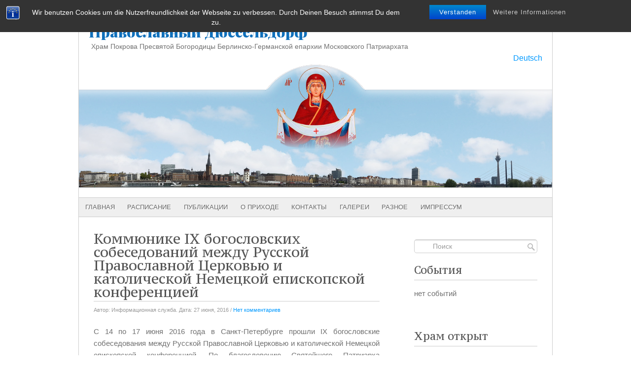

--- FILE ---
content_type: text/html; charset=UTF-8
request_url: http://www.pokrow.de/2016/06/27/kommyunike-ix-bogoslovskix-sobesedovanij-mezhdu-russkoj-pravoslavnoj-cerkovyu-i-katolicheskoj-nemeckoj-episkopskoj-konferenciej/
body_size: 27093
content:
<!DOCTYPE html PUBLIC "-//W3C//DTD XHTML 1.0 Transitional//EN" "http://www.w3.org/TR/xhtml1/DTD/xhtml1-transitional.dtd">
<html xmlns="http://www.w3.org/1999/xhtml" lang="ru-RU">
<head profile="http://gmpg.org/xfn/11">

<meta http-equiv="Content-Type" content="text/html; charset=UTF-8" />
<meta name="google-site-verification" content="s8aSmS7F0j2ohB7ST58T_o_AKGEW3JkhmwSHEFcipA8" />
<title>  Коммюнике IX богословских собеседований между Русской Православной Церковью и католической Немецкой епископской конференцией : Православный Дюссельдорф</title>
    
<!-- Styles & Favicon -->
<link rel="icon" type="image/png" href="" />
<link rel="stylesheet" type="text/css" href="http://www.pokrow.de/wp-content/themes/fresh-and-clean/style.css" />

<!-- JS & WP Head -->
<meta name='robots' content='max-image-preview:large' />
<link rel='dns-prefetch' href='//www.pokrow.de' />
<link rel='dns-prefetch' href='//ajax.googleapis.com' />
<link rel="alternate" type="application/rss+xml" title="Православный Дюссельдорф &raquo; Лента комментариев к &laquo;Коммюнике IX богословских собеседований между Русской Православной Церковью и католической Немецкой епископской конференцией&raquo;" href="http://www.pokrow.de/2016/06/27/kommyunike-ix-bogoslovskix-sobesedovanij-mezhdu-russkoj-pravoslavnoj-cerkovyu-i-katolicheskoj-nemeckoj-episkopskoj-konferenciej/feed/" />
<link rel="alternate" title="oEmbed (JSON)" type="application/json+oembed" href="http://www.pokrow.de/wp-json/oembed/1.0/embed?url=http%3A%2F%2Fwww.pokrow.de%2F2016%2F06%2F27%2Fkommyunike-ix-bogoslovskix-sobesedovanij-mezhdu-russkoj-pravoslavnoj-cerkovyu-i-katolicheskoj-nemeckoj-episkopskoj-konferenciej%2F&#038;lang=ru" />
<link rel="alternate" title="oEmbed (XML)" type="text/xml+oembed" href="http://www.pokrow.de/wp-json/oembed/1.0/embed?url=http%3A%2F%2Fwww.pokrow.de%2F2016%2F06%2F27%2Fkommyunike-ix-bogoslovskix-sobesedovanij-mezhdu-russkoj-pravoslavnoj-cerkovyu-i-katolicheskoj-nemeckoj-episkopskoj-konferenciej%2F&#038;format=xml&#038;lang=ru" />
<style id='wp-img-auto-sizes-contain-inline-css' type='text/css'>
img:is([sizes=auto i],[sizes^="auto," i]){contain-intrinsic-size:3000px 1500px}
/*# sourceURL=wp-img-auto-sizes-contain-inline-css */
</style>
<style id='wp-emoji-styles-inline-css' type='text/css'>

	img.wp-smiley, img.emoji {
		display: inline !important;
		border: none !important;
		box-shadow: none !important;
		height: 1em !important;
		width: 1em !important;
		margin: 0 0.07em !important;
		vertical-align: -0.1em !important;
		background: none !important;
		padding: 0 !important;
	}
/*# sourceURL=wp-emoji-styles-inline-css */
</style>
<style id='wp-block-library-inline-css' type='text/css'>
:root{--wp-block-synced-color:#7a00df;--wp-block-synced-color--rgb:122,0,223;--wp-bound-block-color:var(--wp-block-synced-color);--wp-editor-canvas-background:#ddd;--wp-admin-theme-color:#007cba;--wp-admin-theme-color--rgb:0,124,186;--wp-admin-theme-color-darker-10:#006ba1;--wp-admin-theme-color-darker-10--rgb:0,107,160.5;--wp-admin-theme-color-darker-20:#005a87;--wp-admin-theme-color-darker-20--rgb:0,90,135;--wp-admin-border-width-focus:2px}@media (min-resolution:192dpi){:root{--wp-admin-border-width-focus:1.5px}}.wp-element-button{cursor:pointer}:root .has-very-light-gray-background-color{background-color:#eee}:root .has-very-dark-gray-background-color{background-color:#313131}:root .has-very-light-gray-color{color:#eee}:root .has-very-dark-gray-color{color:#313131}:root .has-vivid-green-cyan-to-vivid-cyan-blue-gradient-background{background:linear-gradient(135deg,#00d084,#0693e3)}:root .has-purple-crush-gradient-background{background:linear-gradient(135deg,#34e2e4,#4721fb 50%,#ab1dfe)}:root .has-hazy-dawn-gradient-background{background:linear-gradient(135deg,#faaca8,#dad0ec)}:root .has-subdued-olive-gradient-background{background:linear-gradient(135deg,#fafae1,#67a671)}:root .has-atomic-cream-gradient-background{background:linear-gradient(135deg,#fdd79a,#004a59)}:root .has-nightshade-gradient-background{background:linear-gradient(135deg,#330968,#31cdcf)}:root .has-midnight-gradient-background{background:linear-gradient(135deg,#020381,#2874fc)}:root{--wp--preset--font-size--normal:16px;--wp--preset--font-size--huge:42px}.has-regular-font-size{font-size:1em}.has-larger-font-size{font-size:2.625em}.has-normal-font-size{font-size:var(--wp--preset--font-size--normal)}.has-huge-font-size{font-size:var(--wp--preset--font-size--huge)}.has-text-align-center{text-align:center}.has-text-align-left{text-align:left}.has-text-align-right{text-align:right}.has-fit-text{white-space:nowrap!important}#end-resizable-editor-section{display:none}.aligncenter{clear:both}.items-justified-left{justify-content:flex-start}.items-justified-center{justify-content:center}.items-justified-right{justify-content:flex-end}.items-justified-space-between{justify-content:space-between}.screen-reader-text{border:0;clip-path:inset(50%);height:1px;margin:-1px;overflow:hidden;padding:0;position:absolute;width:1px;word-wrap:normal!important}.screen-reader-text:focus{background-color:#ddd;clip-path:none;color:#444;display:block;font-size:1em;height:auto;left:5px;line-height:normal;padding:15px 23px 14px;text-decoration:none;top:5px;width:auto;z-index:100000}html :where(.has-border-color){border-style:solid}html :where([style*=border-top-color]){border-top-style:solid}html :where([style*=border-right-color]){border-right-style:solid}html :where([style*=border-bottom-color]){border-bottom-style:solid}html :where([style*=border-left-color]){border-left-style:solid}html :where([style*=border-width]){border-style:solid}html :where([style*=border-top-width]){border-top-style:solid}html :where([style*=border-right-width]){border-right-style:solid}html :where([style*=border-bottom-width]){border-bottom-style:solid}html :where([style*=border-left-width]){border-left-style:solid}html :where(img[class*=wp-image-]){height:auto;max-width:100%}:where(figure){margin:0 0 1em}html :where(.is-position-sticky){--wp-admin--admin-bar--position-offset:var(--wp-admin--admin-bar--height,0px)}@media screen and (max-width:600px){html :where(.is-position-sticky){--wp-admin--admin-bar--position-offset:0px}}

/*# sourceURL=wp-block-library-inline-css */
</style><style id='global-styles-inline-css' type='text/css'>
:root{--wp--preset--aspect-ratio--square: 1;--wp--preset--aspect-ratio--4-3: 4/3;--wp--preset--aspect-ratio--3-4: 3/4;--wp--preset--aspect-ratio--3-2: 3/2;--wp--preset--aspect-ratio--2-3: 2/3;--wp--preset--aspect-ratio--16-9: 16/9;--wp--preset--aspect-ratio--9-16: 9/16;--wp--preset--color--black: #000000;--wp--preset--color--cyan-bluish-gray: #abb8c3;--wp--preset--color--white: #ffffff;--wp--preset--color--pale-pink: #f78da7;--wp--preset--color--vivid-red: #cf2e2e;--wp--preset--color--luminous-vivid-orange: #ff6900;--wp--preset--color--luminous-vivid-amber: #fcb900;--wp--preset--color--light-green-cyan: #7bdcb5;--wp--preset--color--vivid-green-cyan: #00d084;--wp--preset--color--pale-cyan-blue: #8ed1fc;--wp--preset--color--vivid-cyan-blue: #0693e3;--wp--preset--color--vivid-purple: #9b51e0;--wp--preset--gradient--vivid-cyan-blue-to-vivid-purple: linear-gradient(135deg,rgb(6,147,227) 0%,rgb(155,81,224) 100%);--wp--preset--gradient--light-green-cyan-to-vivid-green-cyan: linear-gradient(135deg,rgb(122,220,180) 0%,rgb(0,208,130) 100%);--wp--preset--gradient--luminous-vivid-amber-to-luminous-vivid-orange: linear-gradient(135deg,rgb(252,185,0) 0%,rgb(255,105,0) 100%);--wp--preset--gradient--luminous-vivid-orange-to-vivid-red: linear-gradient(135deg,rgb(255,105,0) 0%,rgb(207,46,46) 100%);--wp--preset--gradient--very-light-gray-to-cyan-bluish-gray: linear-gradient(135deg,rgb(238,238,238) 0%,rgb(169,184,195) 100%);--wp--preset--gradient--cool-to-warm-spectrum: linear-gradient(135deg,rgb(74,234,220) 0%,rgb(151,120,209) 20%,rgb(207,42,186) 40%,rgb(238,44,130) 60%,rgb(251,105,98) 80%,rgb(254,248,76) 100%);--wp--preset--gradient--blush-light-purple: linear-gradient(135deg,rgb(255,206,236) 0%,rgb(152,150,240) 100%);--wp--preset--gradient--blush-bordeaux: linear-gradient(135deg,rgb(254,205,165) 0%,rgb(254,45,45) 50%,rgb(107,0,62) 100%);--wp--preset--gradient--luminous-dusk: linear-gradient(135deg,rgb(255,203,112) 0%,rgb(199,81,192) 50%,rgb(65,88,208) 100%);--wp--preset--gradient--pale-ocean: linear-gradient(135deg,rgb(255,245,203) 0%,rgb(182,227,212) 50%,rgb(51,167,181) 100%);--wp--preset--gradient--electric-grass: linear-gradient(135deg,rgb(202,248,128) 0%,rgb(113,206,126) 100%);--wp--preset--gradient--midnight: linear-gradient(135deg,rgb(2,3,129) 0%,rgb(40,116,252) 100%);--wp--preset--font-size--small: 13px;--wp--preset--font-size--medium: 20px;--wp--preset--font-size--large: 36px;--wp--preset--font-size--x-large: 42px;--wp--preset--spacing--20: 0.44rem;--wp--preset--spacing--30: 0.67rem;--wp--preset--spacing--40: 1rem;--wp--preset--spacing--50: 1.5rem;--wp--preset--spacing--60: 2.25rem;--wp--preset--spacing--70: 3.38rem;--wp--preset--spacing--80: 5.06rem;--wp--preset--shadow--natural: 6px 6px 9px rgba(0, 0, 0, 0.2);--wp--preset--shadow--deep: 12px 12px 50px rgba(0, 0, 0, 0.4);--wp--preset--shadow--sharp: 6px 6px 0px rgba(0, 0, 0, 0.2);--wp--preset--shadow--outlined: 6px 6px 0px -3px rgb(255, 255, 255), 6px 6px rgb(0, 0, 0);--wp--preset--shadow--crisp: 6px 6px 0px rgb(0, 0, 0);}:where(.is-layout-flex){gap: 0.5em;}:where(.is-layout-grid){gap: 0.5em;}body .is-layout-flex{display: flex;}.is-layout-flex{flex-wrap: wrap;align-items: center;}.is-layout-flex > :is(*, div){margin: 0;}body .is-layout-grid{display: grid;}.is-layout-grid > :is(*, div){margin: 0;}:where(.wp-block-columns.is-layout-flex){gap: 2em;}:where(.wp-block-columns.is-layout-grid){gap: 2em;}:where(.wp-block-post-template.is-layout-flex){gap: 1.25em;}:where(.wp-block-post-template.is-layout-grid){gap: 1.25em;}.has-black-color{color: var(--wp--preset--color--black) !important;}.has-cyan-bluish-gray-color{color: var(--wp--preset--color--cyan-bluish-gray) !important;}.has-white-color{color: var(--wp--preset--color--white) !important;}.has-pale-pink-color{color: var(--wp--preset--color--pale-pink) !important;}.has-vivid-red-color{color: var(--wp--preset--color--vivid-red) !important;}.has-luminous-vivid-orange-color{color: var(--wp--preset--color--luminous-vivid-orange) !important;}.has-luminous-vivid-amber-color{color: var(--wp--preset--color--luminous-vivid-amber) !important;}.has-light-green-cyan-color{color: var(--wp--preset--color--light-green-cyan) !important;}.has-vivid-green-cyan-color{color: var(--wp--preset--color--vivid-green-cyan) !important;}.has-pale-cyan-blue-color{color: var(--wp--preset--color--pale-cyan-blue) !important;}.has-vivid-cyan-blue-color{color: var(--wp--preset--color--vivid-cyan-blue) !important;}.has-vivid-purple-color{color: var(--wp--preset--color--vivid-purple) !important;}.has-black-background-color{background-color: var(--wp--preset--color--black) !important;}.has-cyan-bluish-gray-background-color{background-color: var(--wp--preset--color--cyan-bluish-gray) !important;}.has-white-background-color{background-color: var(--wp--preset--color--white) !important;}.has-pale-pink-background-color{background-color: var(--wp--preset--color--pale-pink) !important;}.has-vivid-red-background-color{background-color: var(--wp--preset--color--vivid-red) !important;}.has-luminous-vivid-orange-background-color{background-color: var(--wp--preset--color--luminous-vivid-orange) !important;}.has-luminous-vivid-amber-background-color{background-color: var(--wp--preset--color--luminous-vivid-amber) !important;}.has-light-green-cyan-background-color{background-color: var(--wp--preset--color--light-green-cyan) !important;}.has-vivid-green-cyan-background-color{background-color: var(--wp--preset--color--vivid-green-cyan) !important;}.has-pale-cyan-blue-background-color{background-color: var(--wp--preset--color--pale-cyan-blue) !important;}.has-vivid-cyan-blue-background-color{background-color: var(--wp--preset--color--vivid-cyan-blue) !important;}.has-vivid-purple-background-color{background-color: var(--wp--preset--color--vivid-purple) !important;}.has-black-border-color{border-color: var(--wp--preset--color--black) !important;}.has-cyan-bluish-gray-border-color{border-color: var(--wp--preset--color--cyan-bluish-gray) !important;}.has-white-border-color{border-color: var(--wp--preset--color--white) !important;}.has-pale-pink-border-color{border-color: var(--wp--preset--color--pale-pink) !important;}.has-vivid-red-border-color{border-color: var(--wp--preset--color--vivid-red) !important;}.has-luminous-vivid-orange-border-color{border-color: var(--wp--preset--color--luminous-vivid-orange) !important;}.has-luminous-vivid-amber-border-color{border-color: var(--wp--preset--color--luminous-vivid-amber) !important;}.has-light-green-cyan-border-color{border-color: var(--wp--preset--color--light-green-cyan) !important;}.has-vivid-green-cyan-border-color{border-color: var(--wp--preset--color--vivid-green-cyan) !important;}.has-pale-cyan-blue-border-color{border-color: var(--wp--preset--color--pale-cyan-blue) !important;}.has-vivid-cyan-blue-border-color{border-color: var(--wp--preset--color--vivid-cyan-blue) !important;}.has-vivid-purple-border-color{border-color: var(--wp--preset--color--vivid-purple) !important;}.has-vivid-cyan-blue-to-vivid-purple-gradient-background{background: var(--wp--preset--gradient--vivid-cyan-blue-to-vivid-purple) !important;}.has-light-green-cyan-to-vivid-green-cyan-gradient-background{background: var(--wp--preset--gradient--light-green-cyan-to-vivid-green-cyan) !important;}.has-luminous-vivid-amber-to-luminous-vivid-orange-gradient-background{background: var(--wp--preset--gradient--luminous-vivid-amber-to-luminous-vivid-orange) !important;}.has-luminous-vivid-orange-to-vivid-red-gradient-background{background: var(--wp--preset--gradient--luminous-vivid-orange-to-vivid-red) !important;}.has-very-light-gray-to-cyan-bluish-gray-gradient-background{background: var(--wp--preset--gradient--very-light-gray-to-cyan-bluish-gray) !important;}.has-cool-to-warm-spectrum-gradient-background{background: var(--wp--preset--gradient--cool-to-warm-spectrum) !important;}.has-blush-light-purple-gradient-background{background: var(--wp--preset--gradient--blush-light-purple) !important;}.has-blush-bordeaux-gradient-background{background: var(--wp--preset--gradient--blush-bordeaux) !important;}.has-luminous-dusk-gradient-background{background: var(--wp--preset--gradient--luminous-dusk) !important;}.has-pale-ocean-gradient-background{background: var(--wp--preset--gradient--pale-ocean) !important;}.has-electric-grass-gradient-background{background: var(--wp--preset--gradient--electric-grass) !important;}.has-midnight-gradient-background{background: var(--wp--preset--gradient--midnight) !important;}.has-small-font-size{font-size: var(--wp--preset--font-size--small) !important;}.has-medium-font-size{font-size: var(--wp--preset--font-size--medium) !important;}.has-large-font-size{font-size: var(--wp--preset--font-size--large) !important;}.has-x-large-font-size{font-size: var(--wp--preset--font-size--x-large) !important;}
/*# sourceURL=global-styles-inline-css */
</style>

<style id='classic-theme-styles-inline-css' type='text/css'>
/*! This file is auto-generated */
.wp-block-button__link{color:#fff;background-color:#32373c;border-radius:9999px;box-shadow:none;text-decoration:none;padding:calc(.667em + 2px) calc(1.333em + 2px);font-size:1.125em}.wp-block-file__button{background:#32373c;color:#fff;text-decoration:none}
/*# sourceURL=/wp-includes/css/classic-themes.min.css */
</style>
<link rel='stylesheet' id='bg_ortcal_colors-css' href='http://www.pokrow.de/wp-content/plugins/bg-orthodox-calendar/css/colors.php?ver=0.13.10' type='text/css' media='all' />
<link rel='stylesheet' id='bg_pbu_styles-css' href='http://www.pokrow.de/wp-content/plugins/bg-patriarchia-bu/css/pbu.css?ver=2.2.3' type='text/css' media='all' />
<link rel='stylesheet' id='bst-styles-css' href='http://www.pokrow.de/wp-content/plugins/bst-dsgvo-cookie/includes/css/style.css?ver=6.9' type='text/css' media='all' />
<link rel='stylesheet' id='bst-alert1-css-css' href='http://www.pokrow.de/wp-content/plugins/bst-dsgvo-cookie/includes/css/bst-mesage.css?ver=6.9' type='text/css' media='all' />
<link rel='stylesheet' id='bst-alert2-css-css' href='http://www.pokrow.de/wp-content/plugins/bst-dsgvo-cookie/includes/css/bst-mesage-flat-theme.css?ver=6.9' type='text/css' media='all' />
<link rel='stylesheet' id='jquery.fancybox-css' href='https://www.pokrow.de/wp-content/plugins/fancy-box/jquery.fancybox.css?ver=1.2.6' type='text/css' media='all' />
<link rel='stylesheet' id='nextgen-download-gallery-css' href='http://www.pokrow.de/wp-content/plugins/nextgen-download-gallery/static/css/style.css?ver=1.6.2' type='text/css' media='all' />
<link rel='stylesheet' id='__EPYT__style-css' href='http://www.pokrow.de/wp-content/plugins/youtube-embed-plus/styles/ytprefs.min.css?ver=14.2.4' type='text/css' media='all' />
<style id='__EPYT__style-inline-css' type='text/css'>

                .epyt-gallery-thumb {
                        width: 33.333%;
                }
                
/*# sourceURL=__EPYT__style-inline-css */
</style>
<link rel='stylesheet' id='event-list-css' href='http://www.pokrow.de/wp-content/plugins/event-list/includes/css/event-list.css?ver=1.0' type='text/css' media='all' />
<script type="text/javascript" src="http://ajax.googleapis.com/ajax/libs/jquery/1.4.2/jquery.min.js?ver=1.4.2" id="jquery-js"></script>
<script type="text/javascript" src="https://www.pokrow.de/wp-content/plugins/fancy-box/jquery.fancybox.js?ver=1.2.6" id="jquery.fancybox-js"></script>
<script type="text/javascript" src="https://www.pokrow.de/wp-content/plugins/fancy-box/jquery.easing.js?ver=1.3" id="jquery.easing-js"></script>
<script type="text/javascript" src="http://www.pokrow.de/wp-content/themes/fresh-and-clean/js/superfish.js?ver=6.9" id="superfish-js"></script>
<script type="text/javascript" id="__ytprefs__-js-extra">
/* <![CDATA[ */
var _EPYT_ = {"ajaxurl":"https://www.pokrow.de/wp-admin/admin-ajax.php","security":"6d454fbf54","gallery_scrolloffset":"20","eppathtoscripts":"http://www.pokrow.de/wp-content/plugins/youtube-embed-plus/scripts/","eppath":"http://www.pokrow.de/wp-content/plugins/youtube-embed-plus/","epresponsiveselector":"[\"iframe.__youtube_prefs_widget__\"]","epdovol":"1","version":"14.2.4","evselector":"iframe.__youtube_prefs__[src], iframe[src*=\"youtube.com/embed/\"], iframe[src*=\"youtube-nocookie.com/embed/\"]","ajax_compat":"","maxres_facade":"eager","ytapi_load":"light","pause_others":"","stopMobileBuffer":"1","facade_mode":"","not_live_on_channel":""};
//# sourceURL=__ytprefs__-js-extra
/* ]]> */
</script>
<script type="text/javascript" src="http://www.pokrow.de/wp-content/plugins/youtube-embed-plus/scripts/ytprefs.min.js?ver=14.2.4" id="__ytprefs__-js"></script>
<link rel="https://api.w.org/" href="http://www.pokrow.de/wp-json/" /><link rel="alternate" title="JSON" type="application/json" href="http://www.pokrow.de/wp-json/wp/v2/posts/3010" /><link rel="EditURI" type="application/rsd+xml" title="RSD" href="https://www.pokrow.de/xmlrpc.php?rsd" />
<link rel="canonical" href="http://www.pokrow.de/2016/06/27/kommyunike-ix-bogoslovskix-sobesedovanij-mezhdu-russkoj-pravoslavnoj-cerkovyu-i-katolicheskoj-nemeckoj-episkopskoj-konferenciej/" />
<link rel='shortlink' href='http://www.pokrow.de/?p=3010' />
	<script>
		var bg_ortcal_baseUrl =  "http://www.pokrow.de/wp-content/plugins/bg-orthodox-calendar/";
		var bg_ortcal_customXML =  "";
		var bg_ortcal_popmenu =[];									
bg_ortcal_popmenu[0]={name:"Официальный календарь РПЦ", type: 1};bg_ortcal_popmenu[1]={name: "Календарь на Православие.Ru", type: 2};bg_ortcal_popmenu[2]={name: "Богослужебные указания", type: 3};bg_ortcal_popmenu[3]={name: "Календарь на Азбука веры", type: 4};bg_ortcal_popmenu[4]={name: "Этот день в календаре (страница)", type: 101};bg_ortcal_popmenu[5]={name: "Этот день в календаре (окно)", type: 1001};bg_ortcal_popmenu[6]={name: "Выбор имени по Месяцеслову", type: 1002};
		var bg_ortcal_dblClick = 2;							// Пункт меню при двойном щелчке по дате (варианты см. выше)										
		var bg_ortcal_page = " http://www.pokrow.de/pravoslavnyj-kalendar/ ";				// Постоянная ссылка на страницу с календарем
		var bg_ortcal_events = "";
	</script>
<script type="text/javascript">
  jQuery(document).ready(function($){
    var select = $('a[href$=".bmp"],a[href$=".gif"],a[href$=".jpg"],a[href$=".jpeg"],a[href$=".png"],a[href$=".BMP"],a[href$=".GIF"],a[href$=".JPG"],a[href$=".JPEG"],a[href$=".PNG"]');
    select.attr('rel', 'fancybox');
    select.fancybox();
  });
</script>
    <style type="text/css">
        .paypal_donation_button:before,
        .paypal_donation_button:after {
            content: " ";
            display: table;
        }
        .paypal_donation_button:after {
            clear: both;
        }
        .paypal_donation_button {
            max-width: 147px;
            margin: 0 auto;
            padding: 0;
            display: block;
        }
    </style>
    

<!-- Superfish Navigation Menu -->
<script> 
jQuery(function($){
    $(document).ready(function() { 
        $('ul.sf-menu').superfish({ 
            delay: 100,
            animation: {opacity:'show',height:'show'},
			speed: 'normal',
            autoArrows:  false,
            dropShadows: true
        }); 
    }); 
});
</script>


</head>
<body>
<div id="header">

  <div id="header-logo">
 			             	                	<h2><a href="https://www.pokrow.de/" title="Православный Дюссельдорф" rel="home">Православный Дюссельдорф</a></h2>
				        		<p id="header-description">
                                    Храм Покрова Пресвятой Богородицы Берлинско-Германской епархии Московского Патриархата				</p>
                	</div><!-- /header-logo -->
    
		       
<div id="language" style="text-align:right;"><ul>	<li class="lang-item lang-item-11 lang-item-de no-translation lang-item-first"><a lang="de-DE" hreflang="de-DE" href="https://www.pokrow.de/de/">Deutsch</a></li>
</ul></div>

<div><img src="http://www.pokrow.de/wp-content/uploads/2017/04/fon1.png" width=960px height=250px style="position:relative; left:-20px;"/></div>   <!-- Основной заголовок -->	
<!--div><img src="http://www.pokrow.de/wp-content/uploads/2017/04/fon1.png" width=960px height=250px style="position:relative; left:-20px;"/></div-->
		
   <!-- Воскресение Христово -->
<!--div><img src="http://www.pokrow.de/wp-content/uploads/2018/04/voskresenie.jpg" width=960px height=250px style="position:relative; left:-20px;"/></div-->

	
	<!-- Страстная -->
<!--div><img src="http://www.pokrow.de/wp-content/uploads/2018/04/strastnaja.jpg" width=960px height=250px style="position:relative; left:-20px;"/></div-->

   <!-- Пасха -->
<!--div><img src="http://www.pokrow.de/wp-content/uploads/2017/04/fon3.png" width=960px height=250px style="position:relative; left:-20px;"/></div-->
	
	<!-- Вознесение -->
<!--div><img src="http://www.pokrow.de/wp-content/uploads/2018/05/vosnesenie_01.jpg" width=960px height=250px style="position:relative; left:-20px;"/></div-->
	
	<!-- Троица -->
<!--div><img src="http://www.pokrow.de/wp-content/uploads/2017/06/fon_trinity.png" width=960px height=250px style="position:relative; left:-20px;"/></div-->
	
   <!-- Рождество Христово -->	
<!--div><img src="https://www.pokrow.de/wp-content/uploads/2020/01/rozhdestvo.jpg" width=960px height=250px style="position:relative; left:-20px;"/></div-->	

   <!-- Крещение -->
<!--div><img src="https://www.pokrow.de/wp-content/uploads/2020/01/kreschenie.jpg" width=960px height=250px style="position:relative; left:-20px;"/></div-->
	
	<!-- Петров пост/Петр и Павел -->
<!--div><img src="http://www.pokrow.de/wp-content/uploads/2018/06/petrov_post-e1528400267589.jpg" width=960px height=250px style="position:relative; left:-20px;"/></div-->	
	
	<!-- кн.Владимир/Крещение руси -->
<!--div><img src="http://www.pokrow.de/wp-content/uploads/2018/07/vladimir.jpg" width=960px height=250px style="position:relative; left:-20px;"/></div-->	
	
	<!-- Рождество Богородицы -->
<!--div><img src="http://www.pokrow.de/wp-content/uploads/2018/09/09080921RB.jpg" width=960px height=250px style="position:relative; left:-20px;"/></div-->	
	
	<!-- Воздвижение -->
<!--div><img src="http://www.pokrow.de/wp-content/uploads/2018/09/vozdv.jpg" width=960px height=250px style="position:relative; left:-20px;"/></div-->		
	
	<!--div class="breadcrumbs">
			</div-->


</div><!-- /header -->

<div id="primary-nav">
<div class="menu-glavnoe-container"><ul id="menu-glavnoe" class="sf-menu"><li id="menu-item-33" class="menu-item menu-item-type-custom menu-item-object-custom menu-item-has-children menu-item-33"><a href="http://www.pokrow.de/">Главная</a>
<ul class="sub-menu">
	<li id="menu-item-151" class="menu-item menu-item-type-taxonomy menu-item-object-category menu-item-151"><a href="http://www.pokrow.de/category/obyavleniya/">Объявления</a></li>
	<li id="menu-item-152" class="menu-item menu-item-type-taxonomy menu-item-object-category menu-item-152"><a href="http://www.pokrow.de/category/palomnichestvo/">Паломничество</a></li>
</ul>
</li>
<li id="menu-item-810" class="menu-item menu-item-type-post_type menu-item-object-page menu-item-810"><a href="http://www.pokrow.de/raspisanie/">Расписание</a></li>
<li id="menu-item-179" class="menu-item menu-item-type-custom menu-item-object-custom menu-item-has-children menu-item-179"><a href="#">Публикации</a>
<ul class="sub-menu">
	<li id="menu-item-38" class="menu-item menu-item-type-post_type menu-item-object-page menu-item-38"><a href="http://www.pokrow.de/patriarx/">Патриарх</a></li>
	<li id="menu-item-39" class="menu-item menu-item-type-post_type menu-item-object-page menu-item-39"><a href="http://www.pokrow.de/nastoyatel-prixoda/">Правящий архиерей</a></li>
	<li id="menu-item-2428" class="menu-item menu-item-type-taxonomy menu-item-object-category menu-item-2428"><a href="http://www.pokrow.de/category/arxiepiskop-longin/">Архиепископ Лонгин</a></li>
	<li id="menu-item-183" class="menu-item menu-item-type-post_type menu-item-object-page menu-item-183"><a href="http://www.pokrow.de/shkolnoe-obrazovanie/">Школьное образование</a></li>
	<li id="menu-item-184" class="menu-item menu-item-type-taxonomy menu-item-object-category menu-item-184"><a href="http://www.pokrow.de/category/svyatye/">Святые</a></li>
</ul>
</li>
<li id="menu-item-37" class="menu-item menu-item-type-custom menu-item-object-custom menu-item-has-children menu-item-37"><a href="#">О приходе</a>
<ul class="sub-menu">
	<li id="menu-item-3420" class="menu-item menu-item-type-post_type menu-item-object-page menu-item-3420"><a href="http://www.pokrow.de/nastoyatel/">Настоятель</a></li>
	<li id="menu-item-3417" class="menu-item menu-item-type-taxonomy menu-item-object-category menu-item-3417"><a href="http://www.pokrow.de/category/cerkovnye-tainstva/">Церковная жизнь</a></li>
	<li id="menu-item-2424" class="menu-item menu-item-type-taxonomy menu-item-object-category menu-item-2424"><a href="http://www.pokrow.de/category/voskresnaya-shkola/">Воскресная школа</a></li>
	<li id="menu-item-406" class="menu-item menu-item-type-taxonomy menu-item-object-category menu-item-406"><a href="http://www.pokrow.de/category/istoriya/">История</a></li>
</ul>
</li>
<li id="menu-item-55" class="menu-item menu-item-type-custom menu-item-object-custom menu-item-has-children menu-item-55"><a href="#">Контакты</a>
<ul class="sub-menu">
	<li id="menu-item-34" class="menu-item menu-item-type-post_type menu-item-object-page menu-item-34"><a href="http://www.pokrow.de/kak-nas-nayti/">Как нас найти</a></li>
	<li id="menu-item-3864" class="menu-item menu-item-type-custom menu-item-object-custom menu-item-3864"><a href="http://www.pokrow.de/2017/03/02/sovershenie-tainstv-i-treb-v-pokrovskom-xrame/">Крещение, венчание, требы</a></li>
	<li id="menu-item-57" class="menu-item menu-item-type-post_type menu-item-object-page menu-item-57"><a href="http://www.pokrow.de/duxovenstvo/">Духовенство</a></li>
	<li id="menu-item-56" class="menu-item menu-item-type-post_type menu-item-object-page menu-item-56"><a href="http://www.pokrow.de/predstavitelstvo/">Приходская канцелярия</a></li>
	<li id="menu-item-98" class="menu-item menu-item-type-post_type menu-item-object-page menu-item-98"><a href="http://www.pokrow.de/vasha-pomoshh-prixodu/">Ваша помощь приходу</a></li>
</ul>
</li>
<li id="menu-item-68" class="menu-item menu-item-type-custom menu-item-object-custom menu-item-has-children menu-item-68"><a href="#">Галереи</a>
<ul class="sub-menu">
	<li id="menu-item-70" class="menu-item menu-item-type-post_type menu-item-object-page menu-item-70"><a href="http://www.pokrow.de/foto/">Фотоальбомы</a></li>
</ul>
</li>
<li id="menu-item-65" class="menu-item menu-item-type-custom menu-item-object-custom menu-item-has-children menu-item-65"><a href="#">Разное</a>
<ul class="sub-menu">
	<li id="menu-item-187" class="menu-item menu-item-type-post_type menu-item-object-page menu-item-187"><a href="http://www.pokrow.de/cerkovnaya-lavka/">Церковная лавка</a></li>
</ul>
</li>
<li id="menu-item-35" class="menu-item menu-item-type-post_type menu-item-object-page menu-item-35"><a href="http://www.pokrow.de/impressum/">Импрессум</a></li>
</ul></div><div class="clear"></div>
</div><!-- /primary-nav -->
<div id="wrap">
<div id="main">
					
	<div class="post single">
		<h1 id="single-title">Коммюнике IX богословских собеседований между Русской Православной Церковью и католической Немецкой епископской конференцией</h1>
				<div id="byline">
					Автор: Информационная служба. Дата: 27 июня, 2016 / <a href="http://www.pokrow.de/2016/06/27/kommyunike-ix-bogoslovskix-sobesedovanij-mezhdu-russkoj-pravoslavnoj-cerkovyu-i-katolicheskoj-nemeckoj-episkopskoj-konferenciej/#respond">Нет комментариев</a>				</div><!-- /Post Byline -->
		<div class="postcontent"> 
       							<div class="post-meta church-news">
<p align="JUSTIFY">С 14 по 17 июня 2016 года в Санкт-Петербурге прошли IX богословские собеседования между Русской Православной Церковью и католической Немецкой епископской конференцией. По благословению Святейшего Патриарха Московского и всея Руси Кирилла собеседования проходили в стенах Епархиального управления Санкт-Петербургской митрополии в Александро-Невской Лавре и были посвящены теме «Христианское учение о браке и семье в свет современных вызовов». Они стали продолжением VIII собеседований по христианскому осмыслению ценностей в современном обществе, прошедших в 2013 году в Магдебурге.</p>
<p align="JUSTIFY">В состав делегации Русской Православной Церкви на собеседованиях вошли архиепископ Берлинский и Германский Феофан (сопредседатель), митрополит Полтавский и Миргородский Филипп (Украинская Православная Церковь), епископ Бобруйский и Быховский Серафим (Белорусский Экзархат), профессор Санкт-Петербургской духовной академии архимандрит Ианнуарий (Ивлиев), проректор СПбДА по учебной работе протоиерей Владимир Хулап, секретарь Отдела внешних церковных связей Московского Патриархата по межхристианским отношениям иеромонах Стефан (Игумнов), сотрудник ОВЦС священник Алексий Дикарев и секретарь кафедры богословия Общецерковной аспирантуры и докторантуры имени свв. Кирилла и Мефодия д-р Е.А. Пилипенко.</p>
<p align="JUSTIFY">Немецкая епископская конференция была представлена делегацией, в состав которой вошли епископ Магдебургский д-р Герхард Файге (сопредседатель), викарный епископ Хильдесхаймской епархии д-р Николаус Швердтфегер, викарный епископ Лимбургской епархии д-р Томас Лёр, профессора д-р Йозеф Фрайтаг (Эрфурт), д-р Хайнц-Герд Юстенхофен (Гамбург), д-р Урсула Нотелле-Вильдфойер (Фрайбург), д-р Томас Зёдинг (Бохум) и директор Института Иоганна Адама Мёлера в Падерборне д-р Йоханнес Эльдеманн.</p>
<p align="JUSTIFY">Открывая собеседования, глава делегации Московского Патриархата архиепископ Берлинский и Германский Феофан приветствовал собравшихся от имени Святейшего Патриарха Кирилла, подчеркнул их значение для взаимопонимания и отметил важность пастырского подхода в вопросах брака и семьи. В свою очередь глава немецкой делегации епископ Магдебургский д-р Герхард Файге передал приветствие председателя Немецкой епископской конференции кардинала Райнхарда Маркса, архиепископа Мюнхенского и Фрайзингского, напомнил о последних Генеральных ассамблеях Синода епископов Католической Церкви в Риме по вопросам брака и семьи и обратил внимание на Апостольское обращение Папы Римского Франциска «Amoris laetitia» (Радость любви), опубликованное по итогам дискуссий на Синоде.</p>
<p align="JUSTIFY">На собеседованиях в Санкт-Петербурге были обсуждены различные аспекты богословия брака и роли семьи в современном мире. Экзегетический подход к тематике был представлен в докладах архимандрита Ианнуария (Ивлиева) и профессора Томаса Зёдинга. Архимандрит Ианнуарий раскрыл многообразие аспектов новозаветного учения о браке и семье, с трудом поддающихся «гармонизации», и обратил особое внимание на их эсхатологоческое измерение. Высказывания Христа о браке свидетельствуют о широте, свободе и независимости Его взглядов, показывающих ограниченность Моисеева Закона. Профессор Зёдинг сделал акцент на необходимости исторической контекстуализации нравственных наставлений относительно брака в Священном Писании и в то же время их изъяснения для современного человека. Несмотря на то, что в Новом Завете отражены представления эпохи о браке, в нем также ясно представлено учение Христа от том, что брак может быть местом встречи с Богом. Оба докладчика указали на то, что свидетельство о Царствии Божием придает жизни верующих в браке и семье новую направленность.</p>
<p align="JUSTIFY">Доклады протоиерея Владимира Хулапа и профессора Йозефа Фрайтага были посвящены развитию христианского богословия брака. Протоиерей Владимир осветил важнейшие аспекты православного учения о браке у свв. Отцов и современных православных богословов, остановившись также на понятии семьи как «малой Церкви». Поскольку в православном понимании брака заключены центральные догматические темы (например, понимания брака как отражения союза Христа и Церкви), он не должен быть исключительно объектом пастырского попечения, но и субъектом церковного свидетельства миру. Профессор Фрайтаг обратил внимание на продолжавшееся в течение многих столетий развитие в католическом понимании брака, в связи с чем оно не является единым, но – как и высказывания Нового Завета о браке – содержит в себе разнообразие. Заключение церковного брака вошло в норму лишь в раннем Средневековье, а соперничавшие между собой римская и германская концепции брака были объединены в XII веке. Только в Новое время главным в представлении о браке становится любовь между супругами. На Втором Ватиканском Соборе партнерские взаимоотношения между женщиной и мужчиной, наряду с нацеленностью на потомство, оказываются в центре внимания церковного учения.</p>
<p align="JUSTIFY">Осмысление темы в социологической, политической и этической перспективах было представлено в выступлениях епископа Бобруйского и Быховского Серафима и профессора Урсулы Нотелле-Вильдфойер. Епископ Серафим остановился на современных вызовах христианскому браку, которые связаны, прежде всего, с утратой представления о грехе в широких слоях общества и с негативным влиянием СМИ. В качестве одной из причин кризиса семьи в России и некоторых странах СНГ (распадаются более 50% браков) он назвал вынужденное устранение Церкви от участия в общественной жизни в советское время. Профессор Нотелле-Вильдфойер подчеркнула, что согласно накопленному опыту семья представляет собой конститутивный элемент общественной жизни и наиболее благоприятное место для развития и воспитания детей. Несмотря на то, что в западной Европе традиционные представления о семейной жизни также отступили на задний план, они, согласно новейшим опросам, как и прежде, служат идеалом для молодежи. С точки зрения христианской социальной этики недопустимо, чтобы государственная политика в отношении семьи преследовала в своих интересах демографические и экономические цели. Семейная политка должна быть социальной, способствуя достижению достойного положения семьи в обществе. В соответствии с принципом субсидиарности, одним из основополагающих в католической социальной этике, за достижение собственного и общественного блага ответственна, прежде всего, сама семья. Помощь со стороны государства видится в создании для этого необходимых условий. Чтобы соответствовать вызовам современности, необходимы, по мнению обоих докладчиков, совместная работа в этой области православных и католиков, сотрудничество с государством и взаимодействие с обществом.</p>
<p align="JUSTIFY">При обмене мнениями по прозвучавшим докладам и в ходе углубленных дисскуссий по затронутым в них аспектам выявилось основополагающее согласие в католическом и православном пониманиях брака и семьи. Согласно Священному Писанию, христианский брак – это союз мужчины и женщины пред лицом Божиим, в котором Бог поддерживает и совершенствует любовь супругов; это таинство, являющееся знаком Завета Бога со Своим народом. Обе стороны согласны в том, что таинство брака не ограничивается совершением обряда и не является только социальным институтом, но включает в себя динамический процесс роста и усовершенствования, требующий от супругов волевых усилий, личностной общности, взаимопомощи и готовности прощать. Христианскому брачному союзу свойственны телесное общение и открытость к рождению детей, благодаря которым совместное бытие супругов обретает новый, устремленный в будущее образ сосуществования. Отличия между католической и православной традициями обусловлены разными богословскими контекстами и исторической практикой, которые проявляются в обряде и в вопросе о церковных разводах.</p>
<p align="JUSTIFY">Участники собеседований ознакомились с опытом семейного служения в православных общинах на примере прихода Феодоровской иконы Божией Матери, в котором православные супруги уже на протяжении нескольких лет участвуют во встречах по обмену опытом с католическими семьями.</p>
<p align="JUSTIFY">В рамках IX богословских собеседований состоялись экскурсия по Александро-Невской Лавре и некрополю, прием, данный от имени митрополита Санкт-Петербургского и Ладожского Варсонофия наместником Лавры епископом Кронштадтским Назарием, посещение Санкт-Петербургской духовной семинарии и академии, где прошла встреча с ректором СПбДА архиепископом Петергофским Амвросием. Кроме того, члены делегаций встретились с настоятелем храма иконы Божией Матери «Всех скорбящих Радость» протоиреем Вячеславом Хариновым, который занимается попечением о захоронениях немецких солдат в окрестностях города, внося тем самым важный вклад в процесс примирения между народами России и Германии.</p>
<p align="JUSTIFY">Католические участники Собеседований отслужили мессу в католической семинарии Санкт-Петербурга, на которой присутствовали члены православной делегации. Обе делегации посетили вечерню в Свято-Троицком соборе Александро-Невской Лавры. У могилы митрополита Ленинградского и Новгородского Никодима (†1978), сыгравшего большую роль в сближении Русской Православной и Римско-Католической Церквей, каждая из делегаций вознесла молитвы о его упокоении.</p>
<p align="JUSTIFY">Участники собеседований выражают сердечную благодарность митрополиту Санкт-Петербургскому и Ладожскому Варсонофию за возможность провести встречу в исторических помещениях Санкт-Петербургской митрополии, за прекрасную организационную работу ее сотрудников и радушный прием викарными епископами.</p>
<p align="JUSTIFY">IX богословские собеседования между Русской Православной Церковью и Немецкой епископской конференцией не только продолжили начавшуюся 30 лет назад (1986) традицию регулярных собеседований, но и стали откликом на призыв Святейшего Патриарха Кирилла и Папы Римского Франциска рассматривать семью как «естественное средоточие жизни человека и общества» и свидетельствовать о ней как о «пути к святости». Таким образом, отмеченное в их Совместной декларации в Гаване в феврале 2016 г. стремление к тесному сотрудничеству, нашло в нынешних Собеседованиях свое конкретное воплощение. В заключение участниками было выражено твердое убеждение в необходимости продолжения собеседований между Русской Православной Церковью и Немецкой епископской конференцией, а также принято решение провести следующую встречу в июне 2018 г. в Германии.</p>
<p align="RIGHT"><i>По материалам службы коммуникации ОВЦС</i></p>
<p align="RIGHT">Источник: www.rokmp.de</p>
</div>
        <p id="post-admin"></p>
	</div><!-- /Postcontet -->
    <div id="related-posts">
<h4>Похожие новости</h4>
<ul>
<li>
<a href="http://www.pokrow.de/2018/07/04/sobesedovaniem-i-ekzamenom-zavershaetsya-ochno-zaochnyj-kurs-besedy-o-boge-vere-i-cerkvi/" title="Собеседованием и экзаменом завершается очно-заочный курс &#8220;Беседы о Боге, вере и Церкви&#8221;."><img width="100" height="80" src="https://www.pokrow.de/wp-content/uploads/2018/07/Sobesedovanie-30-06-18-100x80.jpg" class="attachment-related-image size-related-image wp-post-image" alt="" decoding="async" loading="lazy" /></a>
<h3><a href="http://www.pokrow.de/2018/07/04/sobesedovaniem-i-ekzamenom-zavershaetsya-ochno-zaochnyj-kurs-besedy-o-boge-vere-i-cerkvi/" title="Собеседованием и экзаменом завершается очно-заочный курс &#8220;Беседы о Боге, вере и Церкви&#8221;.">Собеседованием и экзаменом завершается очно-заочный курс &#8220;Беседы о Боге, вере и Церкви&#8221;.</a></h3>
<p>В четверг,&nbsp;28 июня&nbsp;наша беседа состояла из двух частей: а) обзор тем прошедшего учебного года; б)  ... 
<a href="http://www.pokrow.de/2018/07/04/sobesedovaniem-i-ekzamenom-zavershaetsya-ochno-zaochnyj-kurs-besedy-o-boge-vere-i-cerkvi/" title=""></a></p><div class="clear"></div>
</li>
<li>
<h3><a href="http://www.pokrow.de/2014/03/07/xirotoniya-novogo-svyashhennika-dlya-nashego-xrama/" title="Хиротония нового священника для нашего храма">Хиротония нового священника для нашего храма</a></h3>
<p>


По благословению Святейшего Патриарха Московского и всея Руси Кирилла 23 февраля 2014 года, в Неделю  ... 
<a href="http://www.pokrow.de/2014/03/07/xirotoniya-novogo-svyashhennika-dlya-nashego-xrama/" title=""></a></p><div class="clear"></div>
</li>
<li>
<h3><a href="http://www.pokrow.de/2017/12/23/v-nashem-xrame-ustanovlen-rozhdestvenskij-vertep/" title="В нашем храме установлен Рождественский вертеп.">В нашем храме установлен Рождественский вертеп.</a></h3>
<p>Во дворе нашего храма силами прихожан был установлен Рождественский вертеп.

Большое спасибо всем за помощь в  ... 
<a href="http://www.pokrow.de/2017/12/23/v-nashem-xrame-ustanovlen-rozhdestvenskij-vertep/" title=""></a></p><div class="clear"></div>
</li>
</ul>

</div><!-- /related-posts --></div><!-- /Post -->
<div class="clear"></div>

<!-- You can start editing here. -->
<div id="commentsbox">

			<!-- If comments are closed. -->

	

</div></div><!-- End Main -->			
<div id="sidebar">
<div class="box"><form method="get" id="searchbar" action="https://www.pokrow.de/">
<div>
<!--input type="text" size="16" name="s" id="search" value="Поиск" onfocus="if(this.value==this.defaultValue)this.value='';" onblur="if(this.value=='')this.value=this.defaultValue;" /-->


<input type="text" size="16" name="s" id="search" value="
        Поиск" onfocus="if(this.value==this.defaultValue)this.value='';" onblur="if(this.value=='')this.value=this.defaultValue;" />

<input type="submit" value="" id="searchsubmit" />
</div>
</form></div><div class="box"><h4>События</h4>
				<div class="event-list"><p>нет событий</p>
				</div></div><div class="box">			<div class="textwidget"></div>
		</div><div class="box"><h4>Храм открыт</h4>			<div class="textwidget"><p>в будние дни<sup style="color: red;">*</sup>    9:30 &#8211; 14:00<br />
в субботу           9:00 &#8211; 18:00<br />
в воскресение   9:00 &#8211; 15:00</p>
<p>Тел. для справок: 0211 72 62 63<br />
&#8212;&#8212;&#8212;&#8212;&#8212;&#8212;&#8212;&#8212;<br />
<sup style="color: red;">*</sup><small>В дни государственных праздников при отсутствии богослужений наш храм закрыт.</small></p>
</div>
		</div><div class="box"><h4>Святыни храма</h4>			<div class="textwidget"><div id="attachment_4827" style="width: 228px" class="wp-caption alignnone"><img decoding="async" aria-describedby="caption-attachment-4827" class="wp-image-4827 size-medium" src="http://www.pokrow.de/wp-content/uploads/2018/03/hl_apollinarius-1-237x300.jpg" alt="" width="218" srcset="https://www.pokrow.de/wp-content/uploads/2018/03/hl_apollinarius-1-237x300.jpg 237w, https://www.pokrow.de/wp-content/uploads/2018/03/hl_apollinarius-1-768x971.jpg 768w, https://www.pokrow.de/wp-content/uploads/2018/03/hl_apollinarius-1-810x1024.jpg 810w, https://www.pokrow.de/wp-content/uploads/2018/03/hl_apollinarius-1.jpg 1000w" sizes="(max-width: 237px) 100vw, 237px" /><p id="caption-attachment-4827" class="wp-caption-text"><strong style="font-size: 16px;"><a href="http://www.pokrow.de/svyashhennomuchenik-apollinarij-episkop-ravennijskij/">Икона св. мч Аполлинария с частицей мощей.</a></strong></p></div>
<p>&nbsp;</p>
<div id="attachment_9999" style="width: 228px" class="wp-caption alignnone"><img loading="lazy" decoding="async" aria-describedby="caption-attachment-9999" class="alignleft size-full wp-image-3828" src="http://www.pokrow.de/wp-content/uploads/2017/06/matrona-e1496336607515.png" alt="" width="218" height="299" /><p id="caption-attachment-9999" class="wp-caption-text"><strong style="font-size: 16px;"><a href="http://www.pokrow.de/ikona-blazhennoj-matrony-moskovskoj-s-chasticej-eyo-svyatyx-moshhej/">Икона Матроны Московской с частицей мощей.</a></strong></p></div>
</div>
		</div><div class="box">			<div class="textwidget"><div align="center">
<form action="https://www.paypal.com/cgi-bin/webscr" method="post" target="_top"><input name="cmd" type="hidden" value="_s-xclick" /><br />
<input name="hosted_button_id" type="hidden" value="2EGZM6URB4KKY" /><br />
<input name="submit" src="https://www.paypalobjects.com/ru_RU/RU/i/btn/btn_donateCC_LG.gif" type="image" /><br />
<img loading="lazy" decoding="async" src="https://www.paypalobjects.com/ru_RU/i/scr/pixel.gif" alt="" width="1" height="1" border="0" /></form>
</div>
</div>
		</div><div class="box"><h4>Образование</h4>			<div class="textwidget"><p><a href="http://pravcenter.de/" target="_blank" rel="noopener"><img decoding="async" src="http://www.pokrow.de/wp-content/uploads/2017/09/-e1506256153578.jpg"/></a></p>
</div>
		</div><div class="box"><h4>Календарь</h4>			<div class="textwidget"><h5 style="text-align: center; font-weight: bold;"><span class="bg_ortcal_date">Пятница, 16 января 2026 г. </span><span class="bg_ortcal_small"><img decoding="async" src="http://www.pokrow.de/wp-content/plugins/bg-orthodox-calendar/js/S7.gif" title="Вседневный праздник. Cовершается служба, не отмеченная в Типиконе никаким знаком" /> Прор. Малахии (ок. 400 г. до Р.Х.)</span><br><span class="bg_ortcal_small"><img decoding="async" src="http://www.pokrow.de/wp-content/plugins/bg-orthodox-calendar/js/S7.gif" title="Вседневный праздник. Cовершается служба, не отмеченная в Типиконе никаким знаком" /> Мч. Гордия (IV)</span><br></h5>
<h5 style="text-align: center;"><span class="bg_ortcal_old">(3 января ст.ст.)</span><br><span class="bg_ortcal_small"><img decoding="async" src="http://www.pokrow.de/wp-content/plugins/bg-orthodox-calendar/js/S7.gif" title="Вседневный праздник. Cовершается служба, не отмеченная в Типиконе никаким знаком" /> Прор. Малахии (ок. 400 г. до Р.Х.)</span><br><span class="bg_ortcal_small"><img decoding="async" src="http://www.pokrow.de/wp-content/plugins/bg-orthodox-calendar/js/S7.gif" title="Вседневный праздник. Cовершается служба, не отмеченная в Типиконе никаким знаком" /> Мч. Гордия (IV)</span><br></h5>
<h5 style="text-align: center; color: #1070bb;"><span class="bg_ortcal_Sedmica_sedmica">Седмица 32-я по Пятидесятнице</span></h5>
<p style="text-align: center;"></p>
<p><code><script language="Javascript"> var sedm=new Array(); var d=new Date(); var to=-4-d.getTimezoneOffset()/60;
      document.write ( '</script><script language="Javascript" src="http://script.days.ru/calendar.php?advanced=1&#038;short=1&#038;tipikon=1&#038;dayicon=1&#038;tmshift='+to+'"><\/script>');
   </script></code></p>
<p style="text-align: center;"><script language="Javascript">print_icon()</script></p>
<h2 style="text-align: center; color: #000000; font-weight: bold;">ЕВАНГЕЛЬСКИЕ ЧТЕНИЯ</h2>
<p><script language="Javascript">print_chten(); </script><br />
<script language="Javascript">print_trapeza(); </script></p>
</div>
		</div><div class="box"><h4>Архивы</h4>		<label class="screen-reader-text" for="archives-dropdown-2">Архивы</label>
		<select id="archives-dropdown-2" name="archive-dropdown">
			
			<option value="">Выберите месяц</option>
				<option value='http://www.pokrow.de/2026/01/'> Январь 2026 &nbsp;(2)</option>
	<option value='http://www.pokrow.de/2025/10/'> Октябрь 2025 &nbsp;(4)</option>
	<option value='http://www.pokrow.de/2025/09/'> Сентябрь 2025 &nbsp;(2)</option>
	<option value='http://www.pokrow.de/2025/08/'> Август 2025 &nbsp;(2)</option>
	<option value='http://www.pokrow.de/2025/05/'> Май 2025 &nbsp;(1)</option>
	<option value='http://www.pokrow.de/2025/03/'> Март 2025 &nbsp;(1)</option>
	<option value='http://www.pokrow.de/2025/02/'> Февраль 2025 &nbsp;(2)</option>
	<option value='http://www.pokrow.de/2025/01/'> Январь 2025 &nbsp;(3)</option>
	<option value='http://www.pokrow.de/2024/12/'> Декабрь 2024 &nbsp;(3)</option>
	<option value='http://www.pokrow.de/2024/10/'> Октябрь 2024 &nbsp;(1)</option>
	<option value='http://www.pokrow.de/2024/09/'> Сентябрь 2024 &nbsp;(1)</option>
	<option value='http://www.pokrow.de/2024/08/'> Август 2024 &nbsp;(3)</option>
	<option value='http://www.pokrow.de/2024/06/'> Июнь 2024 &nbsp;(2)</option>
	<option value='http://www.pokrow.de/2024/05/'> Май 2024 &nbsp;(4)</option>
	<option value='http://www.pokrow.de/2024/04/'> Апрель 2024 &nbsp;(2)</option>
	<option value='http://www.pokrow.de/2024/03/'> Март 2024 &nbsp;(2)</option>
	<option value='http://www.pokrow.de/2024/01/'> Январь 2024 &nbsp;(1)</option>
	<option value='http://www.pokrow.de/2023/12/'> Декабрь 2023 &nbsp;(3)</option>
	<option value='http://www.pokrow.de/2023/10/'> Октябрь 2023 &nbsp;(4)</option>
	<option value='http://www.pokrow.de/2023/08/'> Август 2023 &nbsp;(2)</option>
	<option value='http://www.pokrow.de/2023/05/'> Май 2023 &nbsp;(1)</option>
	<option value='http://www.pokrow.de/2023/04/'> Апрель 2023 &nbsp;(1)</option>
	<option value='http://www.pokrow.de/2023/01/'> Январь 2023 &nbsp;(3)</option>
	<option value='http://www.pokrow.de/2022/12/'> Декабрь 2022 &nbsp;(1)</option>
	<option value='http://www.pokrow.de/2022/11/'> Ноябрь 2022 &nbsp;(1)</option>
	<option value='http://www.pokrow.de/2022/08/'> Август 2022 &nbsp;(1)</option>
	<option value='http://www.pokrow.de/2022/06/'> Июнь 2022 &nbsp;(1)</option>
	<option value='http://www.pokrow.de/2022/05/'> Май 2022 &nbsp;(1)</option>
	<option value='http://www.pokrow.de/2022/04/'> Апрель 2022 &nbsp;(5)</option>
	<option value='http://www.pokrow.de/2022/03/'> Март 2022 &nbsp;(4)</option>
	<option value='http://www.pokrow.de/2022/02/'> Февраль 2022 &nbsp;(3)</option>
	<option value='http://www.pokrow.de/2021/12/'> Декабрь 2021 &nbsp;(1)</option>
	<option value='http://www.pokrow.de/2021/11/'> Ноябрь 2021 &nbsp;(1)</option>
	<option value='http://www.pokrow.de/2021/09/'> Сентябрь 2021 &nbsp;(1)</option>
	<option value='http://www.pokrow.de/2021/08/'> Август 2021 &nbsp;(3)</option>
	<option value='http://www.pokrow.de/2021/06/'> Июнь 2021 &nbsp;(3)</option>
	<option value='http://www.pokrow.de/2021/05/'> Май 2021 &nbsp;(3)</option>
	<option value='http://www.pokrow.de/2021/04/'> Апрель 2021 &nbsp;(2)</option>
	<option value='http://www.pokrow.de/2021/02/'> Февраль 2021 &nbsp;(2)</option>
	<option value='http://www.pokrow.de/2021/01/'> Январь 2021 &nbsp;(4)</option>
	<option value='http://www.pokrow.de/2020/12/'> Декабрь 2020 &nbsp;(4)</option>
	<option value='http://www.pokrow.de/2020/09/'> Сентябрь 2020 &nbsp;(2)</option>
	<option value='http://www.pokrow.de/2020/08/'> Август 2020 &nbsp;(2)</option>
	<option value='http://www.pokrow.de/2020/07/'> Июль 2020 &nbsp;(2)</option>
	<option value='http://www.pokrow.de/2020/06/'> Июнь 2020 &nbsp;(2)</option>
	<option value='http://www.pokrow.de/2020/05/'> Май 2020 &nbsp;(3)</option>
	<option value='http://www.pokrow.de/2020/04/'> Апрель 2020 &nbsp;(13)</option>
	<option value='http://www.pokrow.de/2020/03/'> Март 2020 &nbsp;(6)</option>
	<option value='http://www.pokrow.de/2020/01/'> Январь 2020 &nbsp;(5)</option>
	<option value='http://www.pokrow.de/2019/12/'> Декабрь 2019 &nbsp;(1)</option>
	<option value='http://www.pokrow.de/2019/11/'> Ноябрь 2019 &nbsp;(3)</option>
	<option value='http://www.pokrow.de/2019/10/'> Октябрь 2019 &nbsp;(3)</option>
	<option value='http://www.pokrow.de/2019/09/'> Сентябрь 2019 &nbsp;(6)</option>
	<option value='http://www.pokrow.de/2019/08/'> Август 2019 &nbsp;(5)</option>
	<option value='http://www.pokrow.de/2019/07/'> Июль 2019 &nbsp;(2)</option>
	<option value='http://www.pokrow.de/2019/06/'> Июнь 2019 &nbsp;(1)</option>
	<option value='http://www.pokrow.de/2019/05/'> Май 2019 &nbsp;(7)</option>
	<option value='http://www.pokrow.de/2019/04/'> Апрель 2019 &nbsp;(2)</option>
	<option value='http://www.pokrow.de/2019/03/'> Март 2019 &nbsp;(1)</option>
	<option value='http://www.pokrow.de/2019/02/'> Февраль 2019 &nbsp;(2)</option>
	<option value='http://www.pokrow.de/2019/01/'> Январь 2019 &nbsp;(5)</option>
	<option value='http://www.pokrow.de/2018/12/'> Декабрь 2018 &nbsp;(5)</option>
	<option value='http://www.pokrow.de/2018/11/'> Ноябрь 2018 &nbsp;(4)</option>
	<option value='http://www.pokrow.de/2018/10/'> Октябрь 2018 &nbsp;(6)</option>
	<option value='http://www.pokrow.de/2018/09/'> Сентябрь 2018 &nbsp;(2)</option>
	<option value='http://www.pokrow.de/2018/08/'> Август 2018 &nbsp;(3)</option>
	<option value='http://www.pokrow.de/2018/07/'> Июль 2018 &nbsp;(2)</option>
	<option value='http://www.pokrow.de/2018/06/'> Июнь 2018 &nbsp;(2)</option>
	<option value='http://www.pokrow.de/2018/05/'> Май 2018 &nbsp;(7)</option>
	<option value='http://www.pokrow.de/2018/04/'> Апрель 2018 &nbsp;(5)</option>
	<option value='http://www.pokrow.de/2018/03/'> Март 2018 &nbsp;(6)</option>
	<option value='http://www.pokrow.de/2018/02/'> Февраль 2018 &nbsp;(9)</option>
	<option value='http://www.pokrow.de/2018/01/'> Январь 2018 &nbsp;(8)</option>
	<option value='http://www.pokrow.de/2017/12/'> Декабрь 2017 &nbsp;(4)</option>
	<option value='http://www.pokrow.de/2017/11/'> Ноябрь 2017 &nbsp;(6)</option>
	<option value='http://www.pokrow.de/2017/10/'> Октябрь 2017 &nbsp;(4)</option>
	<option value='http://www.pokrow.de/2017/09/'> Сентябрь 2017 &nbsp;(13)</option>
	<option value='http://www.pokrow.de/2017/08/'> Август 2017 &nbsp;(7)</option>
	<option value='http://www.pokrow.de/2017/07/'> Июль 2017 &nbsp;(3)</option>
	<option value='http://www.pokrow.de/2017/06/'> Июнь 2017 &nbsp;(3)</option>
	<option value='http://www.pokrow.de/2017/05/'> Май 2017 &nbsp;(6)</option>
	<option value='http://www.pokrow.de/2017/04/'> Апрель 2017 &nbsp;(9)</option>
	<option value='http://www.pokrow.de/2017/03/'> Март 2017 &nbsp;(5)</option>
	<option value='http://www.pokrow.de/2017/02/'> Февраль 2017 &nbsp;(7)</option>
	<option value='http://www.pokrow.de/2017/01/'> Январь 2017 &nbsp;(1)</option>
	<option value='http://www.pokrow.de/2016/11/'> Ноябрь 2016 &nbsp;(3)</option>
	<option value='http://www.pokrow.de/2016/10/'> Октябрь 2016 &nbsp;(3)</option>
	<option value='http://www.pokrow.de/2016/09/'> Сентябрь 2016 &nbsp;(3)</option>
	<option value='http://www.pokrow.de/2016/08/'> Август 2016 &nbsp;(2)</option>
	<option value='http://www.pokrow.de/2016/07/'> Июль 2016 &nbsp;(2)</option>
	<option value='http://www.pokrow.de/2016/06/'> Июнь 2016 &nbsp;(3)</option>
	<option value='http://www.pokrow.de/2016/05/'> Май 2016 &nbsp;(9)</option>
	<option value='http://www.pokrow.de/2016/04/'> Апрель 2016 &nbsp;(1)</option>
	<option value='http://www.pokrow.de/2016/03/'> Март 2016 &nbsp;(2)</option>
	<option value='http://www.pokrow.de/2016/02/'> Февраль 2016 &nbsp;(2)</option>
	<option value='http://www.pokrow.de/2016/01/'> Январь 2016 &nbsp;(1)</option>
	<option value='http://www.pokrow.de/2015/12/'> Декабрь 2015 &nbsp;(6)</option>
	<option value='http://www.pokrow.de/2015/11/'> Ноябрь 2015 &nbsp;(6)</option>
	<option value='http://www.pokrow.de/2015/10/'> Октябрь 2015 &nbsp;(7)</option>
	<option value='http://www.pokrow.de/2015/09/'> Сентябрь 2015 &nbsp;(2)</option>
	<option value='http://www.pokrow.de/2015/08/'> Август 2015 &nbsp;(9)</option>
	<option value='http://www.pokrow.de/2015/07/'> Июль 2015 &nbsp;(3)</option>
	<option value='http://www.pokrow.de/2015/06/'> Июнь 2015 &nbsp;(3)</option>
	<option value='http://www.pokrow.de/2015/05/'> Май 2015 &nbsp;(9)</option>
	<option value='http://www.pokrow.de/2015/04/'> Апрель 2015 &nbsp;(13)</option>
	<option value='http://www.pokrow.de/2015/03/'> Март 2015 &nbsp;(6)</option>
	<option value='http://www.pokrow.de/2015/02/'> Февраль 2015 &nbsp;(7)</option>
	<option value='http://www.pokrow.de/2015/01/'> Январь 2015 &nbsp;(4)</option>
	<option value='http://www.pokrow.de/2014/12/'> Декабрь 2014 &nbsp;(1)</option>
	<option value='http://www.pokrow.de/2014/11/'> Ноябрь 2014 &nbsp;(3)</option>
	<option value='http://www.pokrow.de/2014/10/'> Октябрь 2014 &nbsp;(3)</option>
	<option value='http://www.pokrow.de/2014/09/'> Сентябрь 2014 &nbsp;(3)</option>
	<option value='http://www.pokrow.de/2014/08/'> Август 2014 &nbsp;(4)</option>
	<option value='http://www.pokrow.de/2014/07/'> Июль 2014 &nbsp;(2)</option>
	<option value='http://www.pokrow.de/2014/06/'> Июнь 2014 &nbsp;(5)</option>
	<option value='http://www.pokrow.de/2014/05/'> Май 2014 &nbsp;(3)</option>
	<option value='http://www.pokrow.de/2014/04/'> Апрель 2014 &nbsp;(2)</option>
	<option value='http://www.pokrow.de/2014/03/'> Март 2014 &nbsp;(3)</option>
	<option value='http://www.pokrow.de/2014/02/'> Февраль 2014 &nbsp;(1)</option>
	<option value='http://www.pokrow.de/2014/01/'> Январь 2014 &nbsp;(1)</option>
	<option value='http://www.pokrow.de/2013/12/'> Декабрь 2013 &nbsp;(1)</option>
	<option value='http://www.pokrow.de/2013/11/'> Ноябрь 2013 &nbsp;(5)</option>
	<option value='http://www.pokrow.de/2013/10/'> Октябрь 2013 &nbsp;(4)</option>
	<option value='http://www.pokrow.de/2013/09/'> Сентябрь 2013 &nbsp;(6)</option>
	<option value='http://www.pokrow.de/2013/08/'> Август 2013 &nbsp;(1)</option>
	<option value='http://www.pokrow.de/2013/05/'> Май 2013 &nbsp;(2)</option>
	<option value='http://www.pokrow.de/2010/05/'> Май 2010 &nbsp;(1)</option>
	<option value='http://www.pokrow.de/2006/12/'> Декабрь 2006 &nbsp;(1)</option>
	<option value='http://www.pokrow.de/2006/05/'> Май 2006 &nbsp;(1)</option>

		</select>

			<script type="text/javascript">
/* <![CDATA[ */

( ( dropdownId ) => {
	const dropdown = document.getElementById( dropdownId );
	function onSelectChange() {
		setTimeout( () => {
			if ( 'escape' === dropdown.dataset.lastkey ) {
				return;
			}
			if ( dropdown.value ) {
				document.location.href = dropdown.value;
			}
		}, 250 );
	}
	function onKeyUp( event ) {
		if ( 'Escape' === event.key ) {
			dropdown.dataset.lastkey = 'escape';
		} else {
			delete dropdown.dataset.lastkey;
		}
	}
	function onClick() {
		delete dropdown.dataset.lastkey;
	}
	dropdown.addEventListener( 'keyup', onKeyUp );
	dropdown.addEventListener( 'click', onClick );
	dropdown.addEventListener( 'change', onSelectChange );
})( "archives-dropdown-2" );

//# sourceURL=WP_Widget_Archives%3A%3Awidget
/* ]]> */
</script>
</div></div><!-- End Sidebar -->	
<div class="clear"></div>
<div id="footer">
<div id="footer-left">&copy; Copyright 2026 Православный Дюссельдорф</div>
	
      <div id="footer-right">
<!--begin of www.hristianstvo.ru-->
<a href="http://www.hristianstvo.ru/?from=8135"><img
src="http://www.hristianstvo.ru/images/de-88x31-lightgray1.gif"
title="Православное христианство.ru" width=88 height=31 border=0></a>
<!--end of www.hristianstvo.ru-->
      </div>

  <div class="clear"></div> 
</div><!--/footer -->
</div><!-- /wrap -->
<script type="speculationrules">
{"prefetch":[{"source":"document","where":{"and":[{"href_matches":"/*"},{"not":{"href_matches":["/wp-*.php","/wp-admin/*","/wp-content/uploads/*","/wp-content/*","/wp-content/plugins/*","/wp-content/themes/fresh-and-clean/*","/*\\?(.+)"]}},{"not":{"selector_matches":"a[rel~=\"nofollow\"]"}},{"not":{"selector_matches":".no-prefetch, .no-prefetch a"}}]},"eagerness":"conservative"}]}
</script>
       
				<div id="BSTDSGVOCookiInfo" style="display:none">
			<div style="font-size:28px;margin-top:0px;margin-bottom:5px;padding-top:0px;">Hinweispflicht zu Cookies</div>
			<p style="font-size:14px;line-height:18px;margin-bottom:5px">Webseitenbetreiber müssen, um Ihre Webseiten DSGVO konform zu publizieren, ihre Besucher auf die Verwendung von Cookies hinweisen und darüber informieren, dass bei weiterem Besuch der Webseite von der Einwilligung des Nutzers 
in die Verwendung von Cookies ausgegangen wird.</p>
<P style="font-size:14px;font-weight:bold;line-height:18px;margin-bottom:20px">Der eingeblendete Hinweis Banner dient dieser Informationspflicht.</p>
<P style="font-size:14px;font-weight:normal;line-height:18px;margin-bottom:20px">Sie können das Setzen von Cookies in Ihren Browser Einstellungen allgemein oder für bestimmte Webseiten verhindern. 
Eine Anleitung zum Blockieren von Cookies finden Sie 
<a class="bst-popup-link" title="Cookies blockieren, deaktivieren und löschen" href="https://bst.software/aktuelles/cookies-blockieren-deaktivieren-und-loeschen-browser-einstellungen/" target="_blank" rel="nofollow">
hier.</a></p>

<div class="bst-copyright" style="font-size:12px;line-height:14px"><span class="bst-copyright-span1">
WordPress Plugin Entwicklung von </span><a class="bst-popup-link" title="Offizielle Pluginseite besuchen" href="https://bst.software/aktuelles/dsgvo-cookie-hinweis-bst-dsgvo-cookie-wordpress-plugin/" target="_blank" rel="nofollow">
<span class="bst-copyright-span2">BST Software</span></a> </div>
		</div>
		
 		<div class="bst-panel group bst-panel-fixed-top" style="background:#333333; border-bottom:0px solid #555555; font-family:'Arial';">
		<span class="bst-info" title="Erfahren Sie mehr zu diesem Cookie Hinweis [BST DSGVO Cookie]"></span>
		<script type="text/javascript">
			
			var bst_btn_bg1 = "#067cd1";
			var bst_btn_bg2 = "#CCCCCC";
			var bst_show_info = 1;

			jQuery( document ).ready(function() {
				jQuery('.bst-accept-btn').hover(
					function(){
						jQuery(this).css('background-color', '');
        				jQuery(this).css('background-color', bst_btn_bg2);
    				},
    				function(){
						jQuery(this).css('background-color', '');
        				jQuery(this).css('background-color',  bst_btn_bg1);
    				});
			});

			if (bst_show_info==1) {	
				bsti = document.querySelector('.bst-info');
				bsti.addEventListener('click', function (e) {       
					vex.dialog.alert({
    				unsafeMessage: jQuery('#BSTDSGVOCookiInfo').html(),
					showCloseButton: false,
    				escapeButtonCloses: true,
    				overlayClosesOnClick: true,
    				className: 'vex-theme-flat-attack'
    				})
    			});
			}

		</script>
			<div class="bst-wrapper group" style="width:90%; max-width:1280px; padding:10px 0;">
			    <div class="bst-msg" style="font-family:Arial; color:#FFFFFF;">Wir benutzen Cookies um die Nutzerfreundlichkeit der Webseite zu verbessen. Durch Deinen Besuch stimmst Du dem zu.</div>
                <div class="bst-links">						
													<button type="button" class="btn btn-primary btn-lg gradient bst-accept" onlick="#"><a href="#">Verstanden</a></button>
							
                    <a style="font-family:'Arial'; color:#CCCCCC;" href="/deine-datenschutzerklärung" class="bst-info-btn" target="_self">Weitere Informationen</a>
                </div>
				<div class="float"></div>
            </div>
        </div>
	
	<script type="text/javascript" src="http://www.pokrow.de/wp-includes/js/comment-reply.min.js?ver=6.9" id="comment-reply-js" async="async" data-wp-strategy="async" fetchpriority="low"></script>
<script type="text/javascript" src="http://www.pokrow.de/wp-content/plugins/bg-orthodox-calendar/js/bg_ortcal_days.js?ver=0.13.10" id="bg_ortcal_days-js"></script>
<script type="text/javascript" src="http://www.pokrow.de/wp-content/plugins/bg-orthodox-calendar/js/bg_ortcal_names.js?ver=0.13.10" id="bg_ortcal_names-js"></script>
<script type="text/javascript" id="bg_ortcal_year-js-extra">
/* <![CDATA[ */
var bg_ortcal_lang = {"mns":["\u042f\u043d\u0432\u0430\u0440\u044c","\u0424\u0435\u0432\u0440\u0430\u043b\u044c","\u041c\u0430\u0440\u0442","\u0410\u043f\u0440\u0435\u043b\u044c","\u041c\u0430\u0439","\u0418\u044e\u043d\u044c","\u0418\u044e\u043b\u044c","\u0410\u0432\u0433\u0443\u0441\u0442","\u0421\u0435\u043d\u0442\u044f\u0431\u0440\u044c","\u041e\u043a\u0442\u044f\u0431\u0440\u044c","\u041d\u043e\u044f\u0431\u0440\u044c","\u0414\u0435\u043a\u0430\u0431\u0440\u044c"],"mnr":["\u044f\u043d\u0432\u0430\u0440\u044f","\u0444\u0435\u0432\u0440\u0430\u043b\u044f","\u043c\u0430\u0440\u0442\u0430","\u0430\u043f\u0440\u0435\u043b\u044f","\u043c\u0430\u044f","\u0438\u044e\u043d\u044f","\u0438\u044e\u043b\u044f","\u0430\u0432\u0433\u0443\u0441\u0442\u0430","\u0441\u0435\u043d\u0442\u044f\u0431\u0440\u044f","\u043e\u043a\u0442\u044f\u0431\u0440\u044f","\u043d\u043e\u044f\u0431\u0440\u044f","\u0434\u0435\u043a\u0430\u0431\u0440\u044f"],"cwd":["\u0412\u043e\u0441\u043a\u0440\u0435\u0441\u0435\u043d\u0438\u0435","\u041f\u043e\u043d\u0435\u0434\u0435\u043b\u044c\u043d\u0438\u043a","\u0412\u0442\u043e\u0440\u043d\u0438\u043a","\u0421\u0440\u0435\u0434\u0430","\u0427\u0435\u0442\u0432\u0435\u0440\u0433","\u041f\u044f\u0442\u043d\u0438\u0446\u0430","\u0421\u0443\u0431\u0431\u043e\u0442\u0430"],"wds":["\u041f\u043d","\u0412\u0442","\u0421\u0440","\u0427\u0442","\u041f\u0442","\u0421\u0431","\u0412\u0441"],"typicon":["\u0421\u0432\u0435\u0442\u043b\u043e\u0435 \u0425\u0440\u0438\u0441\u0442\u043e\u0432\u043e \u0412\u043e\u0441\u043a\u0440\u0435\u0441\u0435\u043d\u0438\u0435","\u0414\u0432\u0443\u043d\u0430\u0434\u0435\u0441\u044f\u0442\u044b\u0439 \u043f\u0440\u0430\u0437\u0434\u043d\u0438\u043a","\u0412\u0435\u043b\u0438\u043a\u0438\u0439 \u043f\u0440\u0430\u0437\u0434\u043d\u0438\u043a","\u0421\u0440\u0435\u0434\u043d\u0438\u0439 \u0431\u0434\u0435\u043d\u043d\u044b\u0439 \u043f\u0440\u0430\u0437\u0434\u043d\u0438\u043a","\u0421\u0440\u0435\u0434\u043d\u0438\u0439 \u043f\u043e\u043b\u0438\u0435\u043b\u0435\u0439\u043d\u044b\u0439 \u043f\u0440\u0430\u0437\u0434\u043d\u0438\u043a","\u041c\u0430\u043b\u044b\u0439 \u0441\u043b\u0430\u0432\u043e\u0441\u043b\u043e\u0432\u043d\u044b\u0439 \u043f\u0440\u0430\u0437\u0434\u043d\u0438\u043a","\u041c\u0430\u043b\u044b\u0439 \u0448\u0435\u0441\u0442\u0438\u0440\u0438\u0447\u043d\u044b\u0439 \u043f\u0440\u0430\u0437\u0434\u043d\u0438\u043a","\u0412\u0441\u0435\u0434\u043d\u0435\u0432\u043d\u044b\u0439 \u043f\u0440\u0430\u0437\u0434\u043d\u0438\u043a","\u041f\u0430\u043c\u044f\u0442\u043d\u0430\u044f \u0434\u0430\u0442\u0430","\u0414\u0435\u043d\u044c \u043e\u0441\u043e\u0431\u043e\u0433\u043e \u043f\u043e\u043c\u0438\u043d\u043e\u0432\u0435\u043d\u0438\u044f \u0443\u0441\u043e\u043f\u0448\u0438\u0445"],"post":"\u041f\u043e\u0441\u0442\u043d\u044b\u0439 \u0434\u0435\u043d\u044c","nowedding":"\u0411\u0440\u0430\u043a\u043e\u0432\u0435\u043d\u0447\u0430\u043d\u0438\u0435 \u043d\u0435 \u0441\u043e\u0432\u0435\u0440\u0448\u0430\u0435\u0442\u0441\u044f","wedding":"\u041f\u043e\u043a\u0430\u0437\u0430\u0442\u044c \u0434\u043d\u0438 \u0431\u0440\u0430\u043a\u043e\u0432\u0435\u043d\u0447\u0430\u043d\u0438\u0439","help":"\u0415\u0441\u043b\u0438 \u043d\u0430\u0432\u0435\u0441\u0442\u0438 \u043c\u044b\u0448\u043a\u0443 \u043d\u0430 \u043a\u0430\u043a\u0443\u044e-\u043d\u0438\u0431\u0443\u0434\u044c \u0434\u0430\u0442\u0443 \u0432\u044b\u0441\u0432\u0435\u0447\u0438\u0432\u0430\u044e\u0442\u0441\u044f: \u0434\u0430\u0442\u0430 \u043f\u043e \u0441\u0442\u0430\u0440\u043e\u043c\u0443 \u0441\u0442\u0438\u043b\u044e, \u043f\u0440\u0430\u0437\u0434\u043d\u0438\u043a\u0438 \u043f\u043e \u0442\u0438\u043f\u0438\u043a\u043e\u043d\u0443 (\u043e\u0442 \u0434\u0432\u0443\u043d\u0430\u0434\u0435\u0441\u044f\u0442\u044b\u0445 \u0434\u043e \u0432\u0441\u0435\u0434\u043d\u0435\u0432\u043d\u044b\u0445), \u043f\u0430\u043c\u044f\u0442\u043d\u044b\u0435 \u0434\u0430\u0442\u044b, \u0434\u043d\u0438 \u043f\u043e\u043c\u0438\u043d\u043e\u0432\u0435\u043d\u0438\u044f \u0443\u0441\u043e\u043f\u0448\u0438\u0445, \u043f\u043e\u0441\u0442\u044b \u0438 \u0441\u043f\u043b\u043e\u0448\u043d\u044b\u0435 \u0441\u0435\u0434\u043c\u0438\u0446\u044b.\n\u0415\u0441\u043b\u0438 \u043d\u0430\u0436\u0430\u0442\u044c \u043d\u0430 \u043a\u043d\u043e\u043f\u043a\u0443 \u043c\u044b\u0448\u0438 \u043d\u0430 \u043e\u0434\u043d\u043e\u043c \u0438\u0437 \u0434\u043d\u0435\u0439 \u0442\u0435\u043a\u0443\u0449\u0435\u0433\u043e \u0433\u043e\u0434\u0430, \u043e\u0442\u043a\u0440\u044b\u0432\u0430\u0435\u0442\u0441\u044f \u0434\u043e\u043f\u043e\u043b\u043d\u0438\u0442\u0435\u043b\u044c\u043d\u043e\u0435 \u043c\u0435\u043d\u044e.","title":"\u0412\u044b\u0431\u0435\u0440\u0438\u0442\u0435 \u0434\u0430\u0442\u0443","close":"\u0417\u0430\u043a\u0440\u044b\u0442\u044c","prev":"\u043f\u0440\u0435\u0434\u044b\u0434\u0443\u0449\u0438\u0439 \u0433\u043e\u0434","next":"\u0441\u043b\u0435\u0434\u0443\u044e\u0449\u0438\u0439 \u0433\u043e\u0434","yesterday":"\u0432\u0447\u0435\u0440\u0430","today":"\u0441\u0435\u0433\u043e\u0434\u043d\u044f","tomorrow":"\u0437\u0430\u0432\u0442\u0440\u0430","oldstyle":"\u0441\u0442.\u0441\u0442.","the_title1":"\u041d\u0430\u0440\u0435\u0447\u0435\u043d\u0438\u0435 \u0438\u043c\u0435\u043d\u0438 \u043f\u043e \u043c\u0435\u0441\u044f\u0446\u0435\u0441\u043b\u043e\u0432\u0443","the_title2":"\u041f\u0440\u0430\u0432\u043e\u0441\u043b\u0430\u0432\u043d\u044b\u0439 \u043a\u0430\u043b\u0435\u043d\u0434\u0430\u0440\u044c","title1":"\u0414\u0435\u043d\u044c \u0440\u043e\u0436\u0434\u0435\u043d\u0438\u044f","title2":"\u041d\u0430\u0440\u0435\u0447\u0435\u043d\u0438\u0435 \u0438\u043c\u0435\u043d\u0438 \u043d\u0430 8-\u0439 \u0434\u0435\u043d\u044c \u043e\u0442 \u0440\u043e\u0436\u0434\u0435\u043d\u0438\u044f","title3":"\u0422\u0430\u0438\u043d\u0441\u0442\u0432\u043e \u043a\u0440\u0435\u0449\u0435\u043d\u0438\u044f \u043d\u0430","title3a":"-\u0439 \u0434\u0435\u043d\u044c \u043e\u0442 \u0440\u043e\u0436\u0434\u0435\u043d\u0438\u044f","prev_day":"\u041f\u0440\u0435\u0434\u044b\u0434\u0443\u0449\u0438\u0439 \u0434\u0435\u043d\u044c","next_day":"\u0421\u043b\u0435\u0434\u0443\u044e\u0449\u0438\u0439 \u0434\u0435\u043d\u044c","nedela":"\u041d\u0435\u0434\u0435\u043b\u044f","sedmica":"\u0421\u0435\u0434\u043c\u0438\u0446\u0430","po50":"-\u044f \u043f\u043e \u041f\u044f\u0442\u0438\u0434\u0435\u0441\u044f\u0442\u043d\u0438\u0446\u0435","posta":"-\u044f \u0412\u0435\u043b\u0438\u043a\u043e\u0433\u043e \u043f\u043e\u0441\u0442\u0430","popasche":"-\u044f \u043f\u043e \u041f\u0430\u0441\u0445\u0435","n1pred":"\u041d\u0435\u0434\u0435\u043b\u044f \u043e \u043c\u044b\u0442\u0430\u0440\u0435 \u0438 \u0444\u0430\u0440\u0438\u0441\u0435\u0435","s1pred":"\u0421\u0435\u0434\u043c\u0438\u0446\u0430 \u043e \u043c\u044b\u0442\u0430\u0440\u0435 \u0438 \u0444\u0430\u0440\u0438\u0441\u0435\u0435","n2pred":"\u041d\u0435\u0434\u0435\u043b\u044f \u043e \u0431\u043b\u0443\u0434\u043d\u043e\u043c \u0441\u044b\u043d\u0435","s2pred":"\u0421\u0435\u0434\u043c\u0438\u0446\u0430 \u043e \u0431\u043b\u0443\u0434\u043d\u043e\u043c \u0441\u044b\u043d\u0435","n3pred":"\u041d\u0435\u0434\u0435\u043b\u044f \u043c\u044f\u0441\u043e\u043f\u0443\u0441\u0442\u043d\u0430\u044f, \u043e \u0421\u0442\u0440\u0430\u0448\u043d\u0435\u043c \u0441\u0443\u0434\u0435","s3pred":"\u0421\u044b\u0440\u043d\u0430\u044f \u0441\u0435\u0434\u043c\u0438\u0446\u0430 (\u043c\u0430\u0441\u043b\u0435\u043d\u0438\u0446\u0430)","n4pred":"\u041d\u0435\u0434\u0435\u043b\u044f \u0441\u044b\u0440\u043e\u043f\u0443\u0441\u0442\u043d\u0430\u044f. \u0412\u043e\u0441\u043f\u043e\u043c\u0438\u043d\u0430\u043d\u0438\u0435 \u0410\u0434\u0430\u043c\u043e\u0432\u0430 \u0438\u0437\u0433\u043d\u0430\u043d\u0438\u044f. \u041f\u0440\u043e\u0449\u0435\u043d\u043e\u0435 \u0432\u043e\u0441\u043a\u0440\u0435\u0441\u0435\u043d\u044c\u0435","s6post":"\u0421\u0435\u0434\u043c\u0438\u0446\u0430 6-\u044f \u0412\u0435\u043b\u0438\u043a\u043e\u0433\u043e \u043f\u043e\u0441\u0442\u0430 (\u0441\u0435\u0434\u043c\u0438\u0446\u0430 \u0432\u0430\u0438\u0439)","n6post":"\u041d\u0435\u0434\u0435\u043b\u044f 6-\u044f \u0412\u0435\u043b\u0438\u043a\u043e\u0433\u043e \u043f\u043e\u0441\u0442\u0430 \u0432\u0430\u0438\u0439 (\u0446\u0432\u0435\u0442\u043e\u043d\u043e\u0441\u043d\u0430\u044f, \u0412\u0435\u0440\u0431\u043d\u043e\u0435 \u0432\u043e\u0441\u043a\u0440\u0435\u0441\u0435\u043d\u044c\u0435)","s7post":"\u0421\u0442\u0440\u0430\u0441\u0442\u043d\u0430\u044f \u0441\u0435\u0434\u043c\u0438\u0446\u0430","spascha":"\u041f\u0430\u0441\u0445\u0430\u043b\u044c\u043d\u0430\u044f (\u0421\u0432\u0435\u0442\u043b\u0430\u044f) \u0441\u0435\u0434\u043c\u0438\u0446\u0430","s1po50":"\u0421\u0435\u0434\u043c\u0438\u0446\u0430 1-\u044f \u043f\u043e \u041f\u044f\u0442\u0438\u0434\u0435\u0441\u044f\u0442\u043d\u0438\u0446\u0435 (\u0422\u0440\u043e\u0438\u0446\u043a\u0430\u044f)","bc":"\u0432 \u0413\u043e\u0434 \u0420\u043e\u0436\u0434\u0435\u0441\u0442\u0432\u0430 \u0425\u0440\u0438\u0441\u0442\u043e\u0432\u0430","b_bc":"\u0433. \u0434\u043e \u0420\u0425","a_bc":"\u0433. \u043e\u0442 \u0420\u0425","t07":"\u041f\u0440\u0430\u0437\u0434\u043d\u0438\u043a\u0438:","t16":"\u0421\u043e\u0431\u043e\u0440\u044b \u0441\u0432\u044f\u0442\u044b\u0445:","t18":"\u0414\u0435\u043d\u044c \u043f\u0430\u043c\u044f\u0442\u0438 \u0441\u0432\u044f\u0442\u044b\u0445:","t19":"\u0414\u0435\u043d\u044c \u043f\u0430\u043c\u044f\u0442\u0438 \u0438\u0441\u043f\u043e\u0432\u0435\u0434\u043d\u0438\u043a\u043e\u0432 \u0438 \u043d\u043e\u0432\u043e\u043c\u0443\u0447\u0435\u043d\u0438\u043a\u043e\u0432 \u0426\u0435\u0440\u043a\u0432\u0438 \u0420\u0443\u0441\u0441\u043a\u043e\u0439:","t17":"\u0414\u0435\u043d\u044c \u043f\u043e\u0447\u0438\u0442\u0430\u043d\u0438\u044f \u0438\u043a\u043e\u043d \u0411\u043e\u0436\u0438\u0435\u0439 \u041c\u0430\u0442\u0435\u0440\u0438:"};
//# sourceURL=bg_ortcal_year-js-extra
/* ]]> */
</script>
<script type="text/javascript" src="http://www.pokrow.de/wp-content/plugins/bg-orthodox-calendar/js/bg_ortcal_year.js?ver=0.13.10" id="bg_ortcal_year-js"></script>
<script type="text/javascript" id="bg_ortcal_init-js-extra">
/* <![CDATA[ */
var bg_ortcal = {"ajaxurl":"https://www.pokrow.de/wp-admin/admin-ajax.php"};
//# sourceURL=bg_ortcal_init-js-extra
/* ]]> */
</script>
<script type="text/javascript" src="http://www.pokrow.de/wp-content/plugins/bg-orthodox-calendar/js/bg_ortcal_init.js?ver=0.13.10" id="bg_ortcal_init-js"></script>
<script type="text/javascript" src="http://www.pokrow.de/wp-content/plugins/bst-dsgvo-cookie/includes/js/scripts.js?ver=1.0" id="bst-scripts-js"></script>
<script type="text/javascript" src="http://www.pokrow.de/wp-content/plugins/bst-dsgvo-cookie/includes/js/bst-message.js?ver=1.0" id="bst-alert-script-js"></script>
<script type="text/javascript" id="nextgen-download-gallery-form-js-extra">
/* <![CDATA[ */
var ngg_dlgallery = {"canDownloadAll":"1","canSelectAll":"1","alertNoImages":"\u0412\u044b\u0431\u0435\u0440\u0438\u0442\u0435 \u043e\u0434\u043d\u043e \u0438\u043b\u0438 \u043d\u0435\u0441\u043a\u043e\u043b\u044c\u043a\u043e \u0438\u0437\u043e\u0431\u0440\u0430\u0436\u0435\u043d\u0438\u0439 \u0434\u043b\u044f \u0437\u0430\u0433\u0440\u0443\u0437\u043a\u0438"};
//# sourceURL=nextgen-download-gallery-form-js-extra
/* ]]> */
</script>
<script type="text/javascript" src="http://www.pokrow.de/wp-content/plugins/nextgen-download-gallery/static/js/download-form.min.js?ver=1.6.2" id="nextgen-download-gallery-form-js"></script>
<script type="text/javascript" id="wpfront-scroll-top-js-extra">
/* <![CDATA[ */
var wpfront_scroll_top_data = {"data":{"css":"#wpfront-scroll-top-container{position:fixed;cursor:pointer;z-index:9999;border:none;outline:none;background-color:rgba(0,0,0,0);box-shadow:none;outline-style:none;text-decoration:none;opacity:0;display:none;align-items:center;justify-content:center;margin:0;padding:0}#wpfront-scroll-top-container.show{display:flex;opacity:1}#wpfront-scroll-top-container .sr-only{position:absolute;width:1px;height:1px;padding:0;margin:-1px;overflow:hidden;clip:rect(0,0,0,0);white-space:nowrap;border:0}#wpfront-scroll-top-container .text-holder{padding:3px 10px;-webkit-border-radius:3px;border-radius:3px;-webkit-box-shadow:4px 4px 5px 0px rgba(50,50,50,.5);-moz-box-shadow:4px 4px 5px 0px rgba(50,50,50,.5);box-shadow:4px 4px 5px 0px rgba(50,50,50,.5)}#wpfront-scroll-top-container{right:20px;bottom:20px;}#wpfront-scroll-top-container img{width:auto;height:auto;}#wpfront-scroll-top-container .text-holder{color:#ffffff;background-color:#4199eb;width:auto;height:auto;;}#wpfront-scroll-top-container .text-holder:hover{background-color:#000000;}#wpfront-scroll-top-container i{color:#000000;}","html":"\u003Cbutton id=\"wpfront-scroll-top-container\" aria-label=\"\" title=\"\" \u003E\u003Cspan class=\"text-holder\"\u003E\u0412\u0435\u0440\u043d\u0443\u0442\u044c\u0441\u044f \u0432\u0432\u0435\u0440\u0445 \u2191\u003C/span\u003E\u003C/button\u003E","data":{"hide_iframe":false,"button_fade_duration":200,"auto_hide":false,"auto_hide_after":2,"scroll_offset":100,"button_opacity":0.8,"button_action":"top","button_action_element_selector":"","button_action_container_selector":"html, body","button_action_element_offset":0,"scroll_duration":400}}};
//# sourceURL=wpfront-scroll-top-js-extra
/* ]]> */
</script>
<script type="text/javascript" src="http://www.pokrow.de/wp-content/plugins/wpfront-scroll-top/includes/assets/wpfront-scroll-top.min.js?ver=3.0.1.09211" id="wpfront-scroll-top-js"></script>
<script type="text/javascript" src="http://www.pokrow.de/wp-content/plugins/youtube-embed-plus/scripts/fitvids.min.js?ver=14.2.4" id="__ytprefsfitvids__-js"></script>
<script id="wp-emoji-settings" type="application/json">
{"baseUrl":"https://s.w.org/images/core/emoji/17.0.2/72x72/","ext":".png","svgUrl":"https://s.w.org/images/core/emoji/17.0.2/svg/","svgExt":".svg","source":{"concatemoji":"http://www.pokrow.de/wp-includes/js/wp-emoji-release.min.js?ver=6.9"}}
</script>
<script type="module">
/* <![CDATA[ */
/*! This file is auto-generated */
const a=JSON.parse(document.getElementById("wp-emoji-settings").textContent),o=(window._wpemojiSettings=a,"wpEmojiSettingsSupports"),s=["flag","emoji"];function i(e){try{var t={supportTests:e,timestamp:(new Date).valueOf()};sessionStorage.setItem(o,JSON.stringify(t))}catch(e){}}function c(e,t,n){e.clearRect(0,0,e.canvas.width,e.canvas.height),e.fillText(t,0,0);t=new Uint32Array(e.getImageData(0,0,e.canvas.width,e.canvas.height).data);e.clearRect(0,0,e.canvas.width,e.canvas.height),e.fillText(n,0,0);const a=new Uint32Array(e.getImageData(0,0,e.canvas.width,e.canvas.height).data);return t.every((e,t)=>e===a[t])}function p(e,t){e.clearRect(0,0,e.canvas.width,e.canvas.height),e.fillText(t,0,0);var n=e.getImageData(16,16,1,1);for(let e=0;e<n.data.length;e++)if(0!==n.data[e])return!1;return!0}function u(e,t,n,a){switch(t){case"flag":return n(e,"\ud83c\udff3\ufe0f\u200d\u26a7\ufe0f","\ud83c\udff3\ufe0f\u200b\u26a7\ufe0f")?!1:!n(e,"\ud83c\udde8\ud83c\uddf6","\ud83c\udde8\u200b\ud83c\uddf6")&&!n(e,"\ud83c\udff4\udb40\udc67\udb40\udc62\udb40\udc65\udb40\udc6e\udb40\udc67\udb40\udc7f","\ud83c\udff4\u200b\udb40\udc67\u200b\udb40\udc62\u200b\udb40\udc65\u200b\udb40\udc6e\u200b\udb40\udc67\u200b\udb40\udc7f");case"emoji":return!a(e,"\ud83e\u1fac8")}return!1}function f(e,t,n,a){let r;const o=(r="undefined"!=typeof WorkerGlobalScope&&self instanceof WorkerGlobalScope?new OffscreenCanvas(300,150):document.createElement("canvas")).getContext("2d",{willReadFrequently:!0}),s=(o.textBaseline="top",o.font="600 32px Arial",{});return e.forEach(e=>{s[e]=t(o,e,n,a)}),s}function r(e){var t=document.createElement("script");t.src=e,t.defer=!0,document.head.appendChild(t)}a.supports={everything:!0,everythingExceptFlag:!0},new Promise(t=>{let n=function(){try{var e=JSON.parse(sessionStorage.getItem(o));if("object"==typeof e&&"number"==typeof e.timestamp&&(new Date).valueOf()<e.timestamp+604800&&"object"==typeof e.supportTests)return e.supportTests}catch(e){}return null}();if(!n){if("undefined"!=typeof Worker&&"undefined"!=typeof OffscreenCanvas&&"undefined"!=typeof URL&&URL.createObjectURL&&"undefined"!=typeof Blob)try{var e="postMessage("+f.toString()+"("+[JSON.stringify(s),u.toString(),c.toString(),p.toString()].join(",")+"));",a=new Blob([e],{type:"text/javascript"});const r=new Worker(URL.createObjectURL(a),{name:"wpTestEmojiSupports"});return void(r.onmessage=e=>{i(n=e.data),r.terminate(),t(n)})}catch(e){}i(n=f(s,u,c,p))}t(n)}).then(e=>{for(const n in e)a.supports[n]=e[n],a.supports.everything=a.supports.everything&&a.supports[n],"flag"!==n&&(a.supports.everythingExceptFlag=a.supports.everythingExceptFlag&&a.supports[n]);var t;a.supports.everythingExceptFlag=a.supports.everythingExceptFlag&&!a.supports.flag,a.supports.everything||((t=a.source||{}).concatemoji?r(t.concatemoji):t.wpemoji&&t.twemoji&&(r(t.twemoji),r(t.wpemoji)))});
//# sourceURL=http://www.pokrow.de/wp-includes/js/wp-emoji-loader.min.js
/* ]]> */
</script>
</body>
</html>